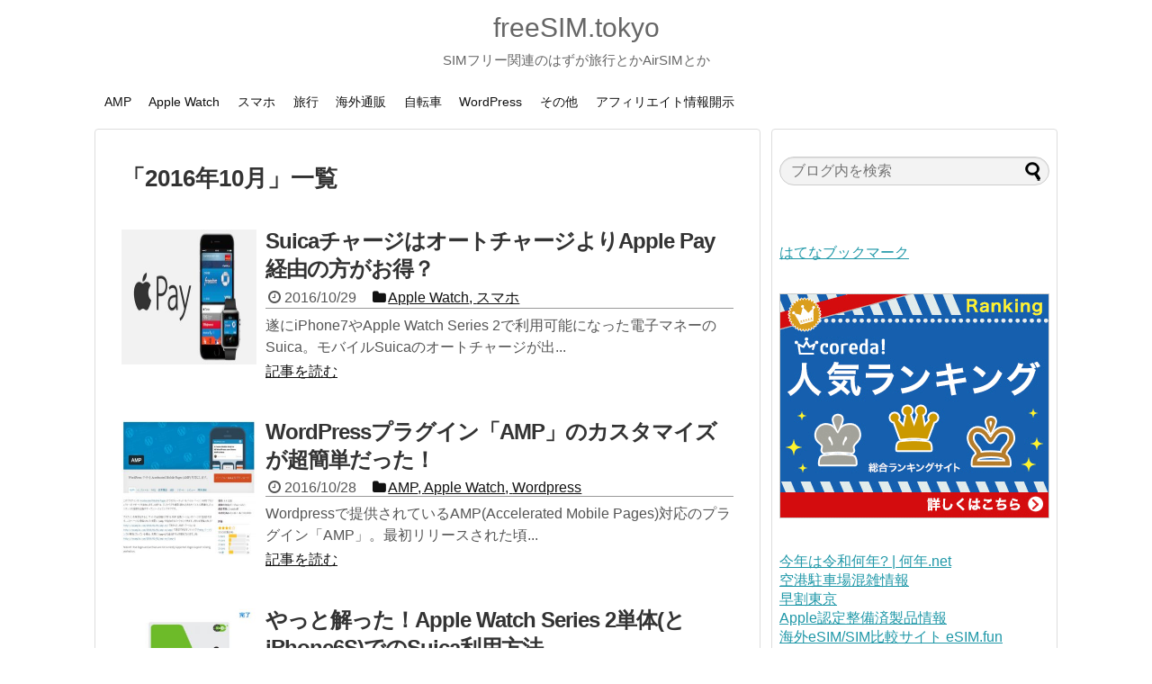

--- FILE ---
content_type: text/html; charset=UTF-8
request_url: https://freesim.tokyo/date/2016/10/
body_size: 18862
content:
<!DOCTYPE html>
<html dir="ltr" lang="ja">
<head>
<meta charset="UTF-8">
  <meta name="viewport" content="width=device-width,initial-scale=1.0">
<link rel="alternate" type="application/rss+xml" title="freeSIM.tokyo RSS Feed" href="https://freesim.tokyo/feed/" />
<link rel="pingback" href="https://freesim.tokyo/xmlrpc.php" />
<meta name="robots" content="noindex,follow">
<!-- OGP -->
<meta property="og:type" content="website">
<meta property="og:description" content="SIMフリー関連のはずが旅行とかAirSIMとか">
<meta property="og:title" content="freeSIM.tokyo">
<meta property="og:url" content="https://freesim.tokyo">
<meta property="og:site_name" content="freeSIM.tokyo">
<meta property="og:locale" content="ja_JP">
<!-- /OGP -->
<!-- Twitter Card -->
<meta name="twitter:card" content="summary_large_image">
<meta name="twitter:description" content="SIMフリー関連のはずが旅行とかAirSIMとか">
<meta name="twitter:title" content="freeSIM.tokyo">
<meta name="twitter:url" content="https://freesim.tokyo">
<meta name="twitter:domain" content="freesim.tokyo">
<meta name="twitter:creator" content="@freesimtokyo">
<meta name="twitter:site" content="@freesimtokyo">
<!-- /Twitter Card -->

<meta name="thumbnail" content="https://freesim.tokyo/wp-content/uploads/2016/10/applepay-300x169.jpg" />
<meta name="B-verify" content="1d8d45cfde80dbba5cb37bc5f86ed4bddc20451e" />
<script async src="//pagead2.googlesyndication.com/pagead/js/adsbygoogle.js"></script>
<script async>(adsbygoogle = window.adsbygoogle || []).push({ google_ad_client: "ca-pub-0477795926428585", enable_page_level_ads: true });</script>
<script async type='text/javascript'>var _merchantSettings=_merchantSettings || [];_merchantSettings.push(['AT', '11l8FA']);(function(){var autolink=document.createElement('script');autolink.type='text/javascript';autolink.async=true; autolink.src= ('https:' == document.location.protocol) ? 'https://autolinkmaker.itunes.apple.com/js/itunes_autolinkmaker.js' : 'http://autolinkmaker.itunes.apple.com/js/itunes_autolinkmaker.js';var s=document.getElementsByTagName('script')[0];s.parentNode.insertBefore(autolink, s);})();</script>
<title>10月, 2016 | freeSIM.tokyo</title>
	<style>img:is([sizes="auto" i], [sizes^="auto," i]) { contain-intrinsic-size: 3000px 1500px }</style>
	
		<!-- All in One SEO 4.8.5 - aioseo.com -->
	<meta name="robots" content="noindex, max-image-preview:large" />
	<link rel="canonical" href="https://freesim.tokyo/date/2016/10/" />
	<link rel="next" href="https://freesim.tokyo/date/2016/10/page/2/" />
	<meta name="generator" content="All in One SEO (AIOSEO) 4.8.5" />

		<!-- Google Tag Manager -->
<script>(function(w,d,s,l,i){w[l]=w[l]||[];w[l].push({'gtm.start':
new Date().getTime(),event:'gtm.js'});var f=d.getElementsByTagName(s)[0],
j=d.createElement(s),dl=l!='dataLayer'?'&l='+l:'';j.async=true;j.src=
'https://www.googletagmanager.com/gtm.js?id='+i+dl;f.parentNode.insertBefore(j,f);
})(window,document,'script','dataLayer','GTM-WWP8Q36');</script>
<!-- End Google Tag Manager -->
		<script type="application/ld+json" class="aioseo-schema">
			{"@context":"https:\/\/schema.org","@graph":[{"@type":"BreadcrumbList","@id":"https:\/\/freesim.tokyo\/date\/2016\/10\/#breadcrumblist","itemListElement":[{"@type":"ListItem","@id":"https:\/\/freesim.tokyo#listItem","position":1,"name":"Home","item":"https:\/\/freesim.tokyo","nextItem":{"@type":"ListItem","@id":"https:\/\/freesim.tokyo\/date\/2016\/#listItem","name":2016}},{"@type":"ListItem","@id":"https:\/\/freesim.tokyo\/date\/2016\/#listItem","position":2,"name":2016,"item":"https:\/\/freesim.tokyo\/date\/2016\/","nextItem":{"@type":"ListItem","@id":"https:\/\/freesim.tokyo\/date\/2016\/10\/#listItem","name":"10"},"previousItem":{"@type":"ListItem","@id":"https:\/\/freesim.tokyo#listItem","name":"Home"}},{"@type":"ListItem","@id":"https:\/\/freesim.tokyo\/date\/2016\/10\/#listItem","position":3,"name":"10","previousItem":{"@type":"ListItem","@id":"https:\/\/freesim.tokyo\/date\/2016\/#listItem","name":2016}}]},{"@type":"CollectionPage","@id":"https:\/\/freesim.tokyo\/date\/2016\/10\/#collectionpage","url":"https:\/\/freesim.tokyo\/date\/2016\/10\/","name":"10\u6708, 2016 | freeSIM.tokyo","inLanguage":"ja","isPartOf":{"@id":"https:\/\/freesim.tokyo\/#website"},"breadcrumb":{"@id":"https:\/\/freesim.tokyo\/date\/2016\/10\/#breadcrumblist"}},{"@type":"Person","@id":"https:\/\/freesim.tokyo\/#person","name":"freesim","image":{"@type":"ImageObject","@id":"https:\/\/freesim.tokyo\/date\/2016\/10\/#personImage","url":"https:\/\/secure.gravatar.com\/avatar\/a51c082008787735a274b5867035584fae7f13ab131905b5f93502b82ac7a096?s=96&d=mm&r=g","width":96,"height":96,"caption":"freesim"}},{"@type":"WebSite","@id":"https:\/\/freesim.tokyo\/#website","url":"https:\/\/freesim.tokyo\/","name":"freeSIM.tokyo","description":"SIM\u30d5\u30ea\u30fc\u95a2\u9023\u306e\u306f\u305a\u304c\u65c5\u884c\u3068\u304bAirSIM\u3068\u304b","inLanguage":"ja","publisher":{"@id":"https:\/\/freesim.tokyo\/#person"}}]}
		</script>
		<!-- All in One SEO -->

<link rel='dns-prefetch' href='//www.googletagmanager.com' />
<link rel='dns-prefetch' href='//pagead2.googlesyndication.com' />
<link rel="alternate" type="application/rss+xml" title="freeSIM.tokyo &raquo; フィード" href="https://freesim.tokyo/feed/" />
<link rel="alternate" type="application/rss+xml" title="freeSIM.tokyo &raquo; コメントフィード" href="https://freesim.tokyo/comments/feed/" />
<script type="text/javascript" id="wpp-js" src="https://freesim.tokyo/wp-content/plugins/wordpress-popular-posts/assets/js/wpp.min.js?ver=7.3.3" data-sampling="0" data-sampling-rate="100" data-api-url="https://freesim.tokyo/wp-json/wordpress-popular-posts" data-post-id="0" data-token="f19e023669" data-lang="0" data-debug="0"></script>
<script type="text/javascript">
/* <![CDATA[ */
window._wpemojiSettings = {"baseUrl":"https:\/\/s.w.org\/images\/core\/emoji\/16.0.1\/72x72\/","ext":".png","svgUrl":"https:\/\/s.w.org\/images\/core\/emoji\/16.0.1\/svg\/","svgExt":".svg","source":{"concatemoji":"https:\/\/freesim.tokyo\/wp-includes\/js\/wp-emoji-release.min.js"}};
/*! This file is auto-generated */
!function(s,n){var o,i,e;function c(e){try{var t={supportTests:e,timestamp:(new Date).valueOf()};sessionStorage.setItem(o,JSON.stringify(t))}catch(e){}}function p(e,t,n){e.clearRect(0,0,e.canvas.width,e.canvas.height),e.fillText(t,0,0);var t=new Uint32Array(e.getImageData(0,0,e.canvas.width,e.canvas.height).data),a=(e.clearRect(0,0,e.canvas.width,e.canvas.height),e.fillText(n,0,0),new Uint32Array(e.getImageData(0,0,e.canvas.width,e.canvas.height).data));return t.every(function(e,t){return e===a[t]})}function u(e,t){e.clearRect(0,0,e.canvas.width,e.canvas.height),e.fillText(t,0,0);for(var n=e.getImageData(16,16,1,1),a=0;a<n.data.length;a++)if(0!==n.data[a])return!1;return!0}function f(e,t,n,a){switch(t){case"flag":return n(e,"\ud83c\udff3\ufe0f\u200d\u26a7\ufe0f","\ud83c\udff3\ufe0f\u200b\u26a7\ufe0f")?!1:!n(e,"\ud83c\udde8\ud83c\uddf6","\ud83c\udde8\u200b\ud83c\uddf6")&&!n(e,"\ud83c\udff4\udb40\udc67\udb40\udc62\udb40\udc65\udb40\udc6e\udb40\udc67\udb40\udc7f","\ud83c\udff4\u200b\udb40\udc67\u200b\udb40\udc62\u200b\udb40\udc65\u200b\udb40\udc6e\u200b\udb40\udc67\u200b\udb40\udc7f");case"emoji":return!a(e,"\ud83e\udedf")}return!1}function g(e,t,n,a){var r="undefined"!=typeof WorkerGlobalScope&&self instanceof WorkerGlobalScope?new OffscreenCanvas(300,150):s.createElement("canvas"),o=r.getContext("2d",{willReadFrequently:!0}),i=(o.textBaseline="top",o.font="600 32px Arial",{});return e.forEach(function(e){i[e]=t(o,e,n,a)}),i}function t(e){var t=s.createElement("script");t.src=e,t.defer=!0,s.head.appendChild(t)}"undefined"!=typeof Promise&&(o="wpEmojiSettingsSupports",i=["flag","emoji"],n.supports={everything:!0,everythingExceptFlag:!0},e=new Promise(function(e){s.addEventListener("DOMContentLoaded",e,{once:!0})}),new Promise(function(t){var n=function(){try{var e=JSON.parse(sessionStorage.getItem(o));if("object"==typeof e&&"number"==typeof e.timestamp&&(new Date).valueOf()<e.timestamp+604800&&"object"==typeof e.supportTests)return e.supportTests}catch(e){}return null}();if(!n){if("undefined"!=typeof Worker&&"undefined"!=typeof OffscreenCanvas&&"undefined"!=typeof URL&&URL.createObjectURL&&"undefined"!=typeof Blob)try{var e="postMessage("+g.toString()+"("+[JSON.stringify(i),f.toString(),p.toString(),u.toString()].join(",")+"));",a=new Blob([e],{type:"text/javascript"}),r=new Worker(URL.createObjectURL(a),{name:"wpTestEmojiSupports"});return void(r.onmessage=function(e){c(n=e.data),r.terminate(),t(n)})}catch(e){}c(n=g(i,f,p,u))}t(n)}).then(function(e){for(var t in e)n.supports[t]=e[t],n.supports.everything=n.supports.everything&&n.supports[t],"flag"!==t&&(n.supports.everythingExceptFlag=n.supports.everythingExceptFlag&&n.supports[t]);n.supports.everythingExceptFlag=n.supports.everythingExceptFlag&&!n.supports.flag,n.DOMReady=!1,n.readyCallback=function(){n.DOMReady=!0}}).then(function(){return e}).then(function(){var e;n.supports.everything||(n.readyCallback(),(e=n.source||{}).concatemoji?t(e.concatemoji):e.wpemoji&&e.twemoji&&(t(e.twemoji),t(e.wpemoji)))}))}((window,document),window._wpemojiSettings);
/* ]]> */
</script>
<link rel='stylesheet' id='simplicity-style-css' href='https://freesim.tokyo/wp-content/themes/simplicity2/style.css?fver=20230127072703' type='text/css' media='all' />
<link rel='stylesheet' id='responsive-style-css' href='https://freesim.tokyo/wp-content/themes/simplicity2/css/responsive-pc.css?fver=20230127072703' type='text/css' media='all' />
<link rel='stylesheet' id='font-awesome-style-css' href='https://freesim.tokyo/wp-content/themes/simplicity2/webfonts/css/font-awesome.min.css?fver=20230127072703' type='text/css' media='all' />
<link rel='stylesheet' id='icomoon-style-css' href='https://freesim.tokyo/wp-content/themes/simplicity2/webfonts/icomoon/style.css?fver=20230127072703' type='text/css' media='all' />
<link rel='stylesheet' id='responsive-mode-style-css' href='https://freesim.tokyo/wp-content/themes/simplicity2/responsive.css?fver=20230127072703' type='text/css' media='all' />
<link rel='stylesheet' id='code-highlight-style-css' href='https://freesim.tokyo/wp-content/themes/simplicity2/highlight-js/styles/default.css?fver=20230127072703' type='text/css' media='all' />
<link rel='stylesheet' id='narrow-style-css' href='https://freesim.tokyo/wp-content/themes/simplicity2/css/narrow.css?fver=20230127072703' type='text/css' media='all' />
<link rel='stylesheet' id='media-style-css' href='https://freesim.tokyo/wp-content/themes/simplicity2/css/media.css?fver=20230127072703' type='text/css' media='all' />
<link rel='stylesheet' id='extension-style-css' href='https://freesim.tokyo/wp-content/themes/simplicity2/css/extension.css?fver=20230127072703' type='text/css' media='all' />
<style id='extension-style-inline-css' type='text/css'>
a{color:#2098a8}#header{background-color:#fff}#header-in{background-color:#fff}#site-title a{color:#666}#site-description{color:#666}#navi ul,#navi ul.sub-menu,#navi ul.children{background-color:#fff;border-color:#fff}#navi{background-color:#fff}@media screen and (max-width:1110px){#navi{background-color:transparent}}#navi ul li a{color:#111}#s{border-radius:25px;background-color:#f3f3f3}#s:focus{outline:0} .blog-card-wide{width:calc(100% - 40px);margin:20px}  .external-blog-card-hatena.blog-card-wide{width:calc(100% - 40px);margin:10px 20px}  .blog-card-thumbnail-right .blog-card-thumbnail{float:right}.blog-card-thumbnail-right .blog-card-content{margin-left:0;margin-right:110px}.blog-card-thumbnail-right img.blog-card-thumb-image{margin-left:10px;margin-right:0}#sidebar .blog-card-thumbnail-right .blog-card-content{margin-left:0;margin-right:90px}@media screen and (max-width:560px){.blog-card-thumbnail-right .blog-card-content{margin-right:90px}.blog-card-thumbnail-right .blog-card-title{margin-left:0}.blog-card-thumbnail-right img.blog-card-thumb-image{margin-left:5px;margin-right:0}}  #header .alignleft{text-align:center;max-width:none}#h-top #site-title a{margin-right:0}#site-description{margin-right:0}#header .alignright{display:none} #sidebar{background-color:#fff;padding:5px 8px;border-radius:4px;border:1px solid #ddd}@media screen and (max-width:639px){.article br{display:block}}
</style>
<link rel='stylesheet' id='child-style-css' href='https://freesim.tokyo/wp-content/themes/default/style.css?fver=20230127072702' type='text/css' media='all' />
<link rel='stylesheet' id='child-responsive-mode-style-css' href='https://freesim.tokyo/wp-content/themes/default/responsive.css?fver=20230127072702' type='text/css' media='all' />
<link rel='stylesheet' id='print-style-css' href='https://freesim.tokyo/wp-content/themes/simplicity2/css/print.css?fver=20230127072703' type='text/css' media='print' />
<style id='wp-emoji-styles-inline-css' type='text/css'>

	img.wp-smiley, img.emoji {
		display: inline !important;
		border: none !important;
		box-shadow: none !important;
		height: 1em !important;
		width: 1em !important;
		margin: 0 0.07em !important;
		vertical-align: -0.1em !important;
		background: none !important;
		padding: 0 !important;
	}
</style>
<link rel='stylesheet' id='wp-block-library-css' href='https://freesim.tokyo/wp-includes/css/dist/block-library/style.min.css' type='text/css' media='all' />
<style id='classic-theme-styles-inline-css' type='text/css'>
/*! This file is auto-generated */
.wp-block-button__link{color:#fff;background-color:#32373c;border-radius:9999px;box-shadow:none;text-decoration:none;padding:calc(.667em + 2px) calc(1.333em + 2px);font-size:1.125em}.wp-block-file__button{background:#32373c;color:#fff;text-decoration:none}
</style>
<style id='auto-amazon-links-unit-style-inline-css' type='text/css'>
.aal-gutenberg-preview{max-height:400px;overflow:auto}

</style>
<style id='global-styles-inline-css' type='text/css'>
:root{--wp--preset--aspect-ratio--square: 1;--wp--preset--aspect-ratio--4-3: 4/3;--wp--preset--aspect-ratio--3-4: 3/4;--wp--preset--aspect-ratio--3-2: 3/2;--wp--preset--aspect-ratio--2-3: 2/3;--wp--preset--aspect-ratio--16-9: 16/9;--wp--preset--aspect-ratio--9-16: 9/16;--wp--preset--color--black: #000000;--wp--preset--color--cyan-bluish-gray: #abb8c3;--wp--preset--color--white: #ffffff;--wp--preset--color--pale-pink: #f78da7;--wp--preset--color--vivid-red: #cf2e2e;--wp--preset--color--luminous-vivid-orange: #ff6900;--wp--preset--color--luminous-vivid-amber: #fcb900;--wp--preset--color--light-green-cyan: #7bdcb5;--wp--preset--color--vivid-green-cyan: #00d084;--wp--preset--color--pale-cyan-blue: #8ed1fc;--wp--preset--color--vivid-cyan-blue: #0693e3;--wp--preset--color--vivid-purple: #9b51e0;--wp--preset--gradient--vivid-cyan-blue-to-vivid-purple: linear-gradient(135deg,rgba(6,147,227,1) 0%,rgb(155,81,224) 100%);--wp--preset--gradient--light-green-cyan-to-vivid-green-cyan: linear-gradient(135deg,rgb(122,220,180) 0%,rgb(0,208,130) 100%);--wp--preset--gradient--luminous-vivid-amber-to-luminous-vivid-orange: linear-gradient(135deg,rgba(252,185,0,1) 0%,rgba(255,105,0,1) 100%);--wp--preset--gradient--luminous-vivid-orange-to-vivid-red: linear-gradient(135deg,rgba(255,105,0,1) 0%,rgb(207,46,46) 100%);--wp--preset--gradient--very-light-gray-to-cyan-bluish-gray: linear-gradient(135deg,rgb(238,238,238) 0%,rgb(169,184,195) 100%);--wp--preset--gradient--cool-to-warm-spectrum: linear-gradient(135deg,rgb(74,234,220) 0%,rgb(151,120,209) 20%,rgb(207,42,186) 40%,rgb(238,44,130) 60%,rgb(251,105,98) 80%,rgb(254,248,76) 100%);--wp--preset--gradient--blush-light-purple: linear-gradient(135deg,rgb(255,206,236) 0%,rgb(152,150,240) 100%);--wp--preset--gradient--blush-bordeaux: linear-gradient(135deg,rgb(254,205,165) 0%,rgb(254,45,45) 50%,rgb(107,0,62) 100%);--wp--preset--gradient--luminous-dusk: linear-gradient(135deg,rgb(255,203,112) 0%,rgb(199,81,192) 50%,rgb(65,88,208) 100%);--wp--preset--gradient--pale-ocean: linear-gradient(135deg,rgb(255,245,203) 0%,rgb(182,227,212) 50%,rgb(51,167,181) 100%);--wp--preset--gradient--electric-grass: linear-gradient(135deg,rgb(202,248,128) 0%,rgb(113,206,126) 100%);--wp--preset--gradient--midnight: linear-gradient(135deg,rgb(2,3,129) 0%,rgb(40,116,252) 100%);--wp--preset--font-size--small: 13px;--wp--preset--font-size--medium: 20px;--wp--preset--font-size--large: 36px;--wp--preset--font-size--x-large: 42px;--wp--preset--spacing--20: 0.44rem;--wp--preset--spacing--30: 0.67rem;--wp--preset--spacing--40: 1rem;--wp--preset--spacing--50: 1.5rem;--wp--preset--spacing--60: 2.25rem;--wp--preset--spacing--70: 3.38rem;--wp--preset--spacing--80: 5.06rem;--wp--preset--shadow--natural: 6px 6px 9px rgba(0, 0, 0, 0.2);--wp--preset--shadow--deep: 12px 12px 50px rgba(0, 0, 0, 0.4);--wp--preset--shadow--sharp: 6px 6px 0px rgba(0, 0, 0, 0.2);--wp--preset--shadow--outlined: 6px 6px 0px -3px rgba(255, 255, 255, 1), 6px 6px rgba(0, 0, 0, 1);--wp--preset--shadow--crisp: 6px 6px 0px rgba(0, 0, 0, 1);}:where(.is-layout-flex){gap: 0.5em;}:where(.is-layout-grid){gap: 0.5em;}body .is-layout-flex{display: flex;}.is-layout-flex{flex-wrap: wrap;align-items: center;}.is-layout-flex > :is(*, div){margin: 0;}body .is-layout-grid{display: grid;}.is-layout-grid > :is(*, div){margin: 0;}:where(.wp-block-columns.is-layout-flex){gap: 2em;}:where(.wp-block-columns.is-layout-grid){gap: 2em;}:where(.wp-block-post-template.is-layout-flex){gap: 1.25em;}:where(.wp-block-post-template.is-layout-grid){gap: 1.25em;}.has-black-color{color: var(--wp--preset--color--black) !important;}.has-cyan-bluish-gray-color{color: var(--wp--preset--color--cyan-bluish-gray) !important;}.has-white-color{color: var(--wp--preset--color--white) !important;}.has-pale-pink-color{color: var(--wp--preset--color--pale-pink) !important;}.has-vivid-red-color{color: var(--wp--preset--color--vivid-red) !important;}.has-luminous-vivid-orange-color{color: var(--wp--preset--color--luminous-vivid-orange) !important;}.has-luminous-vivid-amber-color{color: var(--wp--preset--color--luminous-vivid-amber) !important;}.has-light-green-cyan-color{color: var(--wp--preset--color--light-green-cyan) !important;}.has-vivid-green-cyan-color{color: var(--wp--preset--color--vivid-green-cyan) !important;}.has-pale-cyan-blue-color{color: var(--wp--preset--color--pale-cyan-blue) !important;}.has-vivid-cyan-blue-color{color: var(--wp--preset--color--vivid-cyan-blue) !important;}.has-vivid-purple-color{color: var(--wp--preset--color--vivid-purple) !important;}.has-black-background-color{background-color: var(--wp--preset--color--black) !important;}.has-cyan-bluish-gray-background-color{background-color: var(--wp--preset--color--cyan-bluish-gray) !important;}.has-white-background-color{background-color: var(--wp--preset--color--white) !important;}.has-pale-pink-background-color{background-color: var(--wp--preset--color--pale-pink) !important;}.has-vivid-red-background-color{background-color: var(--wp--preset--color--vivid-red) !important;}.has-luminous-vivid-orange-background-color{background-color: var(--wp--preset--color--luminous-vivid-orange) !important;}.has-luminous-vivid-amber-background-color{background-color: var(--wp--preset--color--luminous-vivid-amber) !important;}.has-light-green-cyan-background-color{background-color: var(--wp--preset--color--light-green-cyan) !important;}.has-vivid-green-cyan-background-color{background-color: var(--wp--preset--color--vivid-green-cyan) !important;}.has-pale-cyan-blue-background-color{background-color: var(--wp--preset--color--pale-cyan-blue) !important;}.has-vivid-cyan-blue-background-color{background-color: var(--wp--preset--color--vivid-cyan-blue) !important;}.has-vivid-purple-background-color{background-color: var(--wp--preset--color--vivid-purple) !important;}.has-black-border-color{border-color: var(--wp--preset--color--black) !important;}.has-cyan-bluish-gray-border-color{border-color: var(--wp--preset--color--cyan-bluish-gray) !important;}.has-white-border-color{border-color: var(--wp--preset--color--white) !important;}.has-pale-pink-border-color{border-color: var(--wp--preset--color--pale-pink) !important;}.has-vivid-red-border-color{border-color: var(--wp--preset--color--vivid-red) !important;}.has-luminous-vivid-orange-border-color{border-color: var(--wp--preset--color--luminous-vivid-orange) !important;}.has-luminous-vivid-amber-border-color{border-color: var(--wp--preset--color--luminous-vivid-amber) !important;}.has-light-green-cyan-border-color{border-color: var(--wp--preset--color--light-green-cyan) !important;}.has-vivid-green-cyan-border-color{border-color: var(--wp--preset--color--vivid-green-cyan) !important;}.has-pale-cyan-blue-border-color{border-color: var(--wp--preset--color--pale-cyan-blue) !important;}.has-vivid-cyan-blue-border-color{border-color: var(--wp--preset--color--vivid-cyan-blue) !important;}.has-vivid-purple-border-color{border-color: var(--wp--preset--color--vivid-purple) !important;}.has-vivid-cyan-blue-to-vivid-purple-gradient-background{background: var(--wp--preset--gradient--vivid-cyan-blue-to-vivid-purple) !important;}.has-light-green-cyan-to-vivid-green-cyan-gradient-background{background: var(--wp--preset--gradient--light-green-cyan-to-vivid-green-cyan) !important;}.has-luminous-vivid-amber-to-luminous-vivid-orange-gradient-background{background: var(--wp--preset--gradient--luminous-vivid-amber-to-luminous-vivid-orange) !important;}.has-luminous-vivid-orange-to-vivid-red-gradient-background{background: var(--wp--preset--gradient--luminous-vivid-orange-to-vivid-red) !important;}.has-very-light-gray-to-cyan-bluish-gray-gradient-background{background: var(--wp--preset--gradient--very-light-gray-to-cyan-bluish-gray) !important;}.has-cool-to-warm-spectrum-gradient-background{background: var(--wp--preset--gradient--cool-to-warm-spectrum) !important;}.has-blush-light-purple-gradient-background{background: var(--wp--preset--gradient--blush-light-purple) !important;}.has-blush-bordeaux-gradient-background{background: var(--wp--preset--gradient--blush-bordeaux) !important;}.has-luminous-dusk-gradient-background{background: var(--wp--preset--gradient--luminous-dusk) !important;}.has-pale-ocean-gradient-background{background: var(--wp--preset--gradient--pale-ocean) !important;}.has-electric-grass-gradient-background{background: var(--wp--preset--gradient--electric-grass) !important;}.has-midnight-gradient-background{background: var(--wp--preset--gradient--midnight) !important;}.has-small-font-size{font-size: var(--wp--preset--font-size--small) !important;}.has-medium-font-size{font-size: var(--wp--preset--font-size--medium) !important;}.has-large-font-size{font-size: var(--wp--preset--font-size--large) !important;}.has-x-large-font-size{font-size: var(--wp--preset--font-size--x-large) !important;}
:where(.wp-block-post-template.is-layout-flex){gap: 1.25em;}:where(.wp-block-post-template.is-layout-grid){gap: 1.25em;}
:where(.wp-block-columns.is-layout-flex){gap: 2em;}:where(.wp-block-columns.is-layout-grid){gap: 2em;}
:root :where(.wp-block-pullquote){font-size: 1.5em;line-height: 1.6;}
</style>
<link rel='stylesheet' id='toc-screen-css' href='https://freesim.tokyo/wp-content/plugins/table-of-contents-plus/screen.min.css?fver=20241213031354' type='text/css' media='all' />
<link rel='stylesheet' id='amazon-auto-links-_common-css' href='https://freesim.tokyo/wp-content/plugins/amazon-auto-links/template/_common/style.min.css?fver=20241213031350' type='text/css' media='all' />
<link rel='stylesheet' id='amazon-auto-links-list-css' href='https://freesim.tokyo/wp-content/plugins/amazon-auto-links/template/list/style.min.css?fver=20241213031350' type='text/css' media='all' />
<link rel='stylesheet' id='wordpress-popular-posts-css-css' href='https://freesim.tokyo/wp-content/plugins/wordpress-popular-posts/assets/css/wpp.css?fver=20250701053912' type='text/css' media='all' />
<link rel='stylesheet' id='dashicons-css' href='https://freesim.tokyo/wp-includes/css/dashicons.min.css' type='text/css' media='all' />
<link rel='stylesheet' id='wp-pointer-css' href='https://freesim.tokyo/wp-includes/css/wp-pointer.min.css' type='text/css' media='all' />
<link rel='stylesheet' id='va-social-buzz-css' href='https://freesim.tokyo/wp-content/plugins/va-social-buzz/assets/css/style.min.css?fver=20230127072701' type='text/css' media='all' />
<style id='va-social-buzz-inline-css' type='text/css'>
.va-social-buzz .vasb_fb .vasb_fb_thumbnail{background-image:url(https://freesim.tokyo/wp-content/uploads/2019/04/cropped-logo_freesim512.png);}#secondary #widget-area .va-social-buzz .vasb_fb .vasb_fb_like,#secondary .widget-area .va-social-buzz .vasb_fb .vasb_fb_like,#secondary.widget-area .va-social-buzz .vasb_fb .vasb_fb_like,.secondary .widget-area .va-social-buzz .vasb_fb .vasb_fb_like,.sidebar-container .va-social-buzz .vasb_fb .vasb_fb_like,.va-social-buzz .vasb_fb .vasb_fb_like{background-color:rgba(43,43,43,0.7);color:#ffffff;}@media only screen and (min-width:711px){.va-social-buzz .vasb_fb .vasb_fb_like{background-color:rgba(43,43,43,1);}}
</style>
<script type="text/javascript" src="https://freesim.tokyo/wp-includes/js/jquery/jquery.min.js" id="jquery-core-js"></script>
<script type="text/javascript" src="https://freesim.tokyo/wp-includes/js/jquery/jquery-migrate.min.js" id="jquery-migrate-js"></script>

<!-- Site Kit によって追加された Google タグ（gtag.js）スニペット -->
<!-- Google アナリティクス スニペット (Site Kit が追加) -->
<script type="text/javascript" src="https://www.googletagmanager.com/gtag/js?id=G-9CT4S2G95D" id="google_gtagjs-js" async></script>
<script type="text/javascript" id="google_gtagjs-js-after">
/* <![CDATA[ */
window.dataLayer = window.dataLayer || [];function gtag(){dataLayer.push(arguments);}
gtag("set","linker",{"domains":["freesim.tokyo"]});
gtag("js", new Date());
gtag("set", "developer_id.dZTNiMT", true);
gtag("config", "G-9CT4S2G95D");
/* ]]> */
</script>
<meta name="generator" content="Site Kit by Google 1.170.0" /><style type='text/css' id='amazon-auto-links-button-css' data-version='5.4.3'>.amazon-auto-links-button.amazon-auto-links-button-default { background-image: -webkit-linear-gradient(top, #4997e5, #3f89ba);background-image: -moz-linear-gradient(top, #4997e5, #3f89ba);background-image: -ms-linear-gradient(top, #4997e5, #3f89ba);background-image: -o-linear-gradient(top, #4997e5, #3f89ba);background-image: linear-gradient(to bottom, #4997e5, #3f89ba);-webkit-border-radius: 4px;-moz-border-radius: 4px;border-radius: 4px;margin-left: auto;margin-right: auto;text-align: center;white-space: nowrap;color: #ffffff;font-size: 13px;text-shadow: 0 0 transparent;width: 100px;padding: 7px 8px 8px 8px;background: #3498db;border: solid #6891a5 1px;text-decoration: none;}.amazon-auto-links-button.amazon-auto-links-button-default:hover {background: #3cb0fd;background-image: -webkit-linear-gradient(top, #3cb0fd, #3498db);background-image: -moz-linear-gradient(top, #3cb0fd, #3498db);background-image: -ms-linear-gradient(top, #3cb0fd, #3498db);background-image: -o-linear-gradient(top, #3cb0fd, #3498db);background-image: linear-gradient(to bottom, #3cb0fd, #3498db);text-decoration: none;}.amazon-auto-links-button.amazon-auto-links-button-default > a {color: inherit; border-bottom: none;text-decoration: none; }.amazon-auto-links-button.amazon-auto-links-button-default > a:hover {color: inherit;}.amazon-auto-links-button > a, .amazon-auto-links-button > a:hover {-webkit-box-shadow: none;box-shadow: none;color: inherit;}div.amazon-auto-links-button {line-height: 1.3; }button.amazon-auto-links-button {white-space: nowrap;}.amazon-auto-links-button-link {text-decoration: none;}.amazon-auto-links-button-5256 { display: block; margin-right: auto; margin-left: auto; position: relative; width: 148px; height: 79px; transform: scale(0.98); } .amazon-auto-links-button-5256:hover { transform: scale(1.0); } .amazon-auto-links-button-5256 > img { height: unset; max-width: 100%; max-height: 100%; margin-right: auto; margin-left: auto; display: block; position: absolute; top: 50%; left: 50%; -ms-transform: translate(-50%, -50%); transform: translate(-50%, -50%); } .amazon-auto-links-button-5256 > img:hover { filter: alpha(opacity=70); opacity: 0.7; }.amazon-auto-links-button-5255 { display: block; margin-right: auto; margin-left: auto; position: relative; width: 176px; height: 28px; } .amazon-auto-links-button-5255 > img { height: unset; max-width: 100%; max-height: 100%; margin-right: auto; margin-left: auto; display: block; position: absolute; top: 50%; left: 50%; -ms-transform: translate(-50%, -50%); transform: translate(-50%, -50%); }.amazon-auto-links-button-5254 { margin-right: auto; margin-left: auto; white-space: nowrap; text-align: center; display: inline-flex; justify-content: space-around; font-size: 13px; color: #000000; font-weight: 500; padding: 3px; border-radius: 4px; border-color: #c89411 #b0820f #99710d; border-width: 1px; background-color: #ecb21f; transform: scale(0.98); border-style: solid; background-image: linear-gradient(to bottom,#f8e3ad,#eeba37); } .amazon-auto-links-button-5254 * { box-sizing: border-box; } .amazon-auto-links-button-5254 .button-icon { margin-right: auto; margin-left: auto; display: none; height: auto; border: solid 0; } .amazon-auto-links-button-5254 .button-icon > i { display: inline-block; width: 100%; height: 100%; } .amazon-auto-links-button-5254 .button-icon-left { display: inline-flex; background-color: #2d2d2d; border-width: 1px; border-color: #0a0a0a; border-radius: 2px; margin: 0px; padding-top: 2px; padding-right: 2px; padding-bottom: 3px; padding-left: 2px; min-width: 25px; min-height: 25px; } .amazon-auto-links-button-5254 .button-icon-left > i { background-color: #ffffff; background-size: contain; background-position: center; background-repeat: no-repeat; -webkit-mask-image: url('https://freesim.tokyo/wp-content/plugins/amazon-auto-links/include/core/component/button/asset/image/icon/cart.svg'); mask-image: url('https://freesim.tokyo/wp-content/plugins/amazon-auto-links/include/core/component/button/asset/image/icon/cart.svg'); -webkit-mask-position: center center; mask-position: center center; -webkit-mask-repeat: no-repeat; mask-repeat: no-repeat; } .amazon-auto-links-button-5254 .button-label { margin-top: 0px; margin-right: 32px; margin-bottom: 0px; margin-left: 32px; } .amazon-auto-links-button-5254 > * { align-items: center; display: inline-flex; vertical-align: middle; } .amazon-auto-links-button-5254:hover { transform: scale(1.0); filter: alpha(opacity=70); opacity: 0.7; }.amazon-auto-links-button-5253 { margin-right: auto; margin-left: auto; white-space: nowrap; text-align: center; display: inline-flex; justify-content: space-around; font-size: 13px; color: #000000; font-weight: 500; padding-top: 8px; padding-right: 16px; padding-bottom: 8px; padding-left: 16px; border-radius: 19px; border-color: #e8b500; border-width: 1px; background-color: #ffd814; transform: scale(0.98); border-style: solid; background-solid: solid; } .amazon-auto-links-button-5253 * { box-sizing: border-box; } .amazon-auto-links-button-5253 .button-icon { margin-right: auto; margin-left: auto; display: none; height: auto; border: solid 0; } .amazon-auto-links-button-5253 .button-icon > i { display: inline-block; width: 100%; height: 100%; } .amazon-auto-links-button-5253 .button-label { margin-top: 0px; margin-right: 32px; margin-bottom: 0px; margin-left: 32px; } .amazon-auto-links-button-5253 > * { align-items: center; display: inline-flex; vertical-align: middle; } .amazon-auto-links-button-5253:hover { transform: scale(1.0); filter: alpha(opacity=70); opacity: 0.7; }.amazon-auto-links-button-5252 { margin-right: auto; margin-left: auto; white-space: nowrap; text-align: center; display: inline-flex; justify-content: space-around; font-size: 13px; color: #ffffff; font-weight: 400; padding-top: 8px; padding-right: 16px; padding-bottom: 8px; padding-left: 16px; border-radius: 0px; border-color: #1f628d; border-width: 1px; background-color: #0a0101; transform: scale(0.98); border-style: none; background-solid: solid; } .amazon-auto-links-button-5252 * { box-sizing: border-box; } .amazon-auto-links-button-5252 .button-icon { margin-right: auto; margin-left: auto; display: none; height: auto; border: solid 0; } .amazon-auto-links-button-5252 .button-icon > i { display: inline-block; width: 100%; height: 100%; } .amazon-auto-links-button-5252 .button-icon-left { display: inline-flex; background-color: transparent; border-color: transparent; padding: 0px; margin: 0px; min-height: 17px; min-width: 17px; padding-top: 0px; padding-right: 0px; padding-bottom: 0px; padding-left: 0px; } .amazon-auto-links-button-5252 .button-icon-left > i { background-color: #ffffff; background-size: contain; background-position: center; background-repeat: no-repeat; -webkit-mask-image: url('https://freesim.tokyo/wp-content/plugins/amazon-auto-links/include/core/component/button/asset/image/icon/cart.svg'); mask-image: url('https://freesim.tokyo/wp-content/plugins/amazon-auto-links/include/core/component/button/asset/image/icon/cart.svg'); -webkit-mask-position: center center; mask-position: center center; -webkit-mask-repeat: no-repeat; mask-repeat: no-repeat; } .amazon-auto-links-button-5252 .button-icon-right { display: inline-flex; background-color: #ffffff; border-color: transparent; margin: 0px; min-height: 17px; min-width: 17px; border-radius: 10px; padding-top: 0px; padding-right: 0px; padding-bottom: 0px; padding-left: 2px; } .amazon-auto-links-button-5252 .button-icon-right > i { background-color: #000000; background-size: contain; background-position: center; background-repeat: no-repeat; -webkit-mask-image: url('https://freesim.tokyo/wp-content/plugins/amazon-auto-links/include/core/component/button/asset/image/icon/controls-play.svg'); mask-image: url('https://freesim.tokyo/wp-content/plugins/amazon-auto-links/include/core/component/button/asset/image/icon/controls-play.svg'); -webkit-mask-position: center center; mask-position: center center; -webkit-mask-repeat: no-repeat; mask-repeat: no-repeat; } .amazon-auto-links-button-5252 .button-label { margin-top: 0px; margin-right: 16px; margin-bottom: 0px; margin-left: 16px; } .amazon-auto-links-button-5252 > * { align-items: center; display: inline-flex; vertical-align: middle; } .amazon-auto-links-button-5252:hover { transform: scale(1.0); filter: alpha(opacity=70); opacity: 0.7; }.amazon-auto-links-button-5251 { margin-right: auto; margin-left: auto; white-space: nowrap; text-align: center; display: inline-flex; justify-content: space-around; font-size: 13px; color: #ffffff; font-weight: 400; padding-top: 8px; padding-right: 16px; padding-bottom: 8px; padding-left: 16px; border-radius: 4px; border-color: #1f628d; border-width: 1px; background-color: #4997e5; transform: scale(0.98); border-style: none; background-solid: solid; } .amazon-auto-links-button-5251 * { box-sizing: border-box; } .amazon-auto-links-button-5251 .button-icon { margin-right: auto; margin-left: auto; display: none; height: auto; border: solid 0; } .amazon-auto-links-button-5251 .button-icon > i { display: inline-block; width: 100%; height: 100%; } .amazon-auto-links-button-5251 .button-icon-left { display: inline-flex; background-color: transparent; border-color: transparent; padding: 0px; margin: 0px; min-height: 17px; min-width: 17px; padding-top: 0px; padding-right: 0px; padding-bottom: 0px; padding-left: 0px; } .amazon-auto-links-button-5251 .button-icon-left > i { background-color: #ffffff; background-size: contain; background-position: center; background-repeat: no-repeat; -webkit-mask-image: url('https://freesim.tokyo/wp-content/plugins/amazon-auto-links/include/core/component/button/asset/image/icon/cart.svg'); mask-image: url('https://freesim.tokyo/wp-content/plugins/amazon-auto-links/include/core/component/button/asset/image/icon/cart.svg'); -webkit-mask-position: center center; mask-position: center center; -webkit-mask-repeat: no-repeat; mask-repeat: no-repeat; } .amazon-auto-links-button-5251 .button-label { margin-top: 0px; margin-right: 8px; margin-bottom: 0px; margin-left: 8px; } .amazon-auto-links-button-5251 > * { align-items: center; display: inline-flex; vertical-align: middle; } .amazon-auto-links-button-5251:hover { transform: scale(1.0); filter: alpha(opacity=70); opacity: 0.7; }</style>            <style id="wpp-loading-animation-styles">@-webkit-keyframes bgslide{from{background-position-x:0}to{background-position-x:-200%}}@keyframes bgslide{from{background-position-x:0}to{background-position-x:-200%}}.wpp-widget-block-placeholder,.wpp-shortcode-placeholder{margin:0 auto;width:60px;height:3px;background:#dd3737;background:linear-gradient(90deg,#dd3737 0%,#571313 10%,#dd3737 100%);background-size:200% auto;border-radius:3px;-webkit-animation:bgslide 1s infinite linear;animation:bgslide 1s infinite linear}</style>
            <link rel="next" href="https://freesim.tokyo/date/2016/10/page/2/" />

<!-- Site Kit が追加した Google AdSense メタタグ -->
<meta name="google-adsense-platform-account" content="ca-host-pub-2644536267352236">
<meta name="google-adsense-platform-domain" content="sitekit.withgoogle.com">
<!-- Site Kit が追加した End Google AdSense メタタグ -->
<style type="text/css" id="custom-background-css">
body.custom-background { background-color: #eeeeee; }
</style>
	
<!-- Google AdSense スニペット (Site Kit が追加) -->
<script type="text/javascript" async="async" src="https://pagead2.googlesyndication.com/pagead/js/adsbygoogle.js?client=ca-pub-0477795926428585&amp;host=ca-host-pub-2644536267352236" crossorigin="anonymous"></script>

<!-- (ここまで) Google AdSense スニペット (Site Kit が追加) -->
<link rel="icon" href="https://freesim.tokyo/wp-content/uploads/2019/04/cropped-logo_freesim512-32x32.png" sizes="32x32" />
<link rel="icon" href="https://freesim.tokyo/wp-content/uploads/2019/04/cropped-logo_freesim512-192x192.png" sizes="192x192" />
<link rel="apple-touch-icon" href="https://freesim.tokyo/wp-content/uploads/2019/04/cropped-logo_freesim512-180x180.png" />
<meta name="msapplication-TileImage" content="https://freesim.tokyo/wp-content/uploads/2019/04/cropped-logo_freesim512-270x270.png" />
</head>
  <body class="archive date custom-background wp-theme-simplicity2 wp-child-theme-default" itemscope itemtype="https://schema.org/WebPage">
    <div id="container">

      <!-- header -->
      <header itemscope itemtype="https://schema.org/WPHeader">
        <div id="header" class="clearfix">
          <div id="header-in">

                        <div id="h-top">
              <!-- モバイルメニュー表示用のボタン -->
<div id="mobile-menu">
  <a id="mobile-menu-toggle" href="#"><span class="fa fa-bars fa-2x"></span></a>
</div>

              <div class="alignleft top-title-catchphrase">
                <!-- サイトのタイトル -->
<p id="site-title" itemscope itemtype="https://schema.org/Organization">
  <a href="https://freesim.tokyo/">freeSIM.tokyo</a></p>
<!-- サイトの概要 -->
<p id="site-description">
  SIMフリー関連のはずが旅行とかAirSIMとか</p>
              </div>

              <div class="alignright top-sns-follows">
                                <!-- SNSページ -->
<div class="sns-pages">
<p class="sns-follow-msg">フォローする</p>
<ul class="snsp">
<li class="twitter-page"><a href="//twitter.com/freesimtokyo" target="_blank" title="Twitterをフォロー" rel="nofollow"><span class="icon-twitter-logo"></span></a></li><li class="instagram-page"><a href="//instagram.com/freesim.tokyo" target="_blank" title="Instagramをフォロー" rel="nofollow"><span class="icon-instagram-logo"></span></a></li><li class="feedly-page"><a href="//feedly.com/i/discover/sources/search/feed/https%3A%2F%2Ffreesim.tokyo" target="blank" title="feedlyで更新情報を購読" rel="nofollow"><span class="icon-feedly-logo"></span></a></li><li class="rss-page"><a href="https://freesim.tokyo/feed/" target="_blank" title="RSSで更新情報をフォロー" rel="nofollow"><span class="icon-rss-logo"></span></a></li>  </ul>
</div>
                              </div>

            </div><!-- /#h-top -->
          </div><!-- /#header-in -->
        </div><!-- /#header -->
      </header>

      <!-- Navigation -->
<nav itemscope itemtype="https://schema.org/SiteNavigationElement">
  <div id="navi">
      	<div id="navi-in">
      <div class="menu-main-container"><ul id="menu-main" class="menu"><li id="menu-item-2799" class="menu-item menu-item-type-taxonomy menu-item-object-category menu-item-2799"><a href="https://freesim.tokyo/genre/amp/">AMP</a></li>
<li id="menu-item-515" class="menu-item menu-item-type-taxonomy menu-item-object-category menu-item-515"><a href="https://freesim.tokyo/genre/apple-watch/">Apple Watch</a></li>
<li id="menu-item-13" class="menu-item menu-item-type-taxonomy menu-item-object-category menu-item-13"><a href="https://freesim.tokyo/genre/smartphone/">スマホ</a></li>
<li id="menu-item-2805" class="menu-item menu-item-type-taxonomy menu-item-object-category menu-item-2805"><a href="https://freesim.tokyo/genre/travel/">旅行</a></li>
<li id="menu-item-363" class="menu-item menu-item-type-taxonomy menu-item-object-category menu-item-363"><a href="https://freesim.tokyo/genre/import/">海外通販</a></li>
<li id="menu-item-4795" class="menu-item menu-item-type-taxonomy menu-item-object-category menu-item-4795"><a href="https://freesim.tokyo/genre/%e8%87%aa%e8%bb%a2%e8%bb%8a/">自転車</a></li>
<li id="menu-item-12" class="menu-item menu-item-type-taxonomy menu-item-object-category menu-item-12"><a href="https://freesim.tokyo/genre/wordpress/">WordPress</a></li>
<li id="menu-item-361" class="menu-item menu-item-type-taxonomy menu-item-object-category menu-item-361"><a href="https://freesim.tokyo/genre/etc/">その他</a></li>
<li id="menu-item-5258" class="menu-item menu-item-type-post_type menu-item-object-page menu-item-5258"><a href="https://freesim.tokyo/page-0/">アフィリエイト情報開示</a></li>
</ul></div>    </div><!-- /#navi-in -->
  </div><!-- /#navi -->
</nav>
<!-- /Navigation -->
      <!-- 本体部分 -->
      <div id="body">
        <div id="body-in" class="cf">

          
          <!-- main -->
          <main itemscope itemprop="mainContentOfPage">
            <div id="main" itemscope itemtype="https://schema.org/Blog">

  <h1 id="archive-title"><span class="archive-title-pb">「</span><span class="archive-title-text">2016年10月</span><span class="archive-title-pa">」</span><span class="archive-title-list-text">一覧</span></h1>






<div id="list">
<!-- 記事一覧 -->
<a class="hover-card" href="https://freesim.tokyo/221/"><article id="post-221" class="entry cf entry-card post-221 post type-post status-publish format-standard has-post-thumbnail category-apple-watch category-smartphone tag-apple-pay tag-apple-watch tag-apple-watch-series-2 tag-iphone-7 tag-suica tag-150 tag-151">
  <figure class="entry-thumb">
                  <img width="150" height="85" src="https://freesim.tokyo/wp-content/uploads/2016/10/applepay.jpg" class="entry-thumnail wp-post-image" alt="" decoding="async" srcset="https://freesim.tokyo/wp-content/uploads/2016/10/applepay.jpg 600w, https://freesim.tokyo/wp-content/uploads/2016/10/applepay-300x169.jpg 300w" sizes="(max-width: 150px) 100vw, 150px" />
            </figure><!-- /.entry-thumb -->

  <div class="entry-card-content">
  <header>
    <h2>SuicaチャージはオートチャージよりApple Pay経由の方がお得？</h2>
    <p class="post-meta">
            <span class="post-date"><span class="fa fa-clock-o fa-fw"></span><span class="published">2016/10/29</span></span>
      
      <span class="category"><span class="fa fa-folder fa-fw"></span>Apple Watch<span class="category-separator">, </span>スマホ</span>

      
      
    </p><!-- /.post-meta -->
      </header>
  <p class="entry-snippet">遂にiPhone7やApple Watch Series 2で利用可能になった電子マネーのSuica。モバイルSuicaのオートチャージが出...</p>

    <footer>
    <p class="entry-read">記事を読む</p>
  </footer>
  
</div><!-- /.entry-card-content -->
</article></a><a class="hover-card" href="https://freesim.tokyo/208/"><article id="post-208" class="entry cf entry-card post-208 post type-post status-publish format-standard has-post-thumbnail category-amp category-apple-watch category-wordpress tag-amp tag-apple-watch tag-wordpress-popular-posts tag-19 tag-22 tag-148">
  <figure class="entry-thumb">
                  <img width="150" height="134" src="https://freesim.tokyo/wp-content/uploads/2016/10/amp.jpg" class="entry-thumnail wp-post-image" alt="" decoding="async" srcset="https://freesim.tokyo/wp-content/uploads/2016/10/amp.jpg 600w, https://freesim.tokyo/wp-content/uploads/2016/10/amp-300x268.jpg 300w" sizes="(max-width: 150px) 100vw, 150px" />
            </figure><!-- /.entry-thumb -->

  <div class="entry-card-content">
  <header>
    <h2>WordPressプラグイン「AMP」のカスタマイズが超簡単だった！</h2>
    <p class="post-meta">
            <span class="post-date"><span class="fa fa-clock-o fa-fw"></span><span class="published">2016/10/28</span></span>
      
      <span class="category"><span class="fa fa-folder fa-fw"></span>AMP<span class="category-separator">, </span>Apple Watch<span class="category-separator">, </span>Wordpress</span>

      
      
    </p><!-- /.post-meta -->
      </header>
  <p class="entry-snippet">Wordpressで提供されているAMP(Accelerated Mobile Pages)対応のプラグイン「AMP」。最初リリースされた頃...</p>

    <footer>
    <p class="entry-read">記事を読む</p>
  </footer>
  
</div><!-- /.entry-card-content -->
</article></a><a class="hover-card" href="https://freesim.tokyo/201/"><article id="post-201" class="entry cf entry-card post-201 post type-post status-publish format-standard has-post-thumbnail category-apple-watch category-etc tag-apple-pay tag-apple-watch tag-apple-watch-series-2 tag-biccamera-suica tag-iphone-6s tag-iphone-7 tag-suica tag-view tag-43 tag-147">
  <figure class="entry-thumb">
                  <img width="138" height="150" src="https://freesim.tokyo/wp-content/uploads/2016/10/suica01.jpg" class="entry-thumnail wp-post-image" alt="" decoding="async" srcset="https://freesim.tokyo/wp-content/uploads/2016/10/suica01.jpg 600w, https://freesim.tokyo/wp-content/uploads/2016/10/suica01-276x300.jpg 276w" sizes="(max-width: 138px) 100vw, 138px" />
            </figure><!-- /.entry-thumb -->

  <div class="entry-card-content">
  <header>
    <h2>やっと解った！Apple Watch Series 2単体(とiPhone6S)でのSuica利用方法。</h2>
    <p class="post-meta">
            <span class="post-date"><span class="fa fa-clock-o fa-fw"></span><span class="published">2016/10/25</span></span>
      
      <span class="category"><span class="fa fa-folder fa-fw"></span>Apple Watch<span class="category-separator">, </span>その他</span>

      
      
    </p><!-- /.post-meta -->
      </header>
  <p class="entry-snippet">Apple Watch Series 2をSuica利用目的で買いました。iPhoneの方はiPhone 6Sのままです。分割残ってますし・...</p>

    <footer>
    <p class="entry-read">記事を読む</p>
  </footer>
  
</div><!-- /.entry-card-content -->
</article></a><a class="hover-card" href="https://freesim.tokyo/206/"><article id="post-206" class="entry cf entry-card post-206 post type-post status-publish format-standard has-post-thumbnail category-apple-watch category-smartphone tag-apple-watch tag-iphone tag-made-for-iphone tag-mfi tag-suica tag-141">
  <figure class="entry-thumb">
                  <img width="150" height="150" src="https://freesim.tokyo/wp-content/uploads/2016/10/runout1200-150x150.jpg" class="entry-thumnail wp-post-image" alt="" decoding="async" loading="lazy" srcset="https://freesim.tokyo/wp-content/uploads/2016/10/runout1200-150x150.jpg 150w, https://freesim.tokyo/wp-content/uploads/2016/10/runout1200-100x100.jpg 100w" sizes="auto, (max-width: 150px) 100vw, 150px" />
            </figure><!-- /.entry-thumb -->

  <div class="entry-card-content">
  <header>
    <h2>Suica対応のiOS10.1でiPhoneの充電ができなくなった件。</h2>
    <p class="post-meta">
            <span class="post-date"><span class="fa fa-clock-o fa-fw"></span><span class="published">2016/10/25</span></span>
      
      <span class="category"><span class="fa fa-folder fa-fw"></span>Apple Watch<span class="category-separator">, </span>スマホ</span>

      
      
    </p><!-- /.post-meta -->
      </header>
  <p class="entry-snippet">心待ちにしていたiOSのSuica対応。Apple Watch Series 2もこのために買ったようなもの・・・と思って早速アップデートし...</p>

    <footer>
    <p class="entry-read">記事を読む</p>
  </footer>
  
</div><!-- /.entry-card-content -->
</article></a><a class="hover-card" href="https://freesim.tokyo/204/"><article id="post-204" class="entry cf entry-card post-204 post type-post status-publish format-standard has-post-thumbnail category-amp category-etc tag-amp tag-analytics tag-google tag-pagefrog tag-seo tag-137">
  <figure class="entry-thumb">
                  <img width="150" height="97" src="https://freesim.tokyo/wp-content/uploads/2016/10/ampcompare.jpg" class="entry-thumnail wp-post-image" alt="" decoding="async" loading="lazy" srcset="https://freesim.tokyo/wp-content/uploads/2016/10/ampcompare.jpg 634w, https://freesim.tokyo/wp-content/uploads/2016/10/ampcompare-300x193.jpg 300w" sizes="auto, (max-width: 150px) 100vw, 150px" />
            </figure><!-- /.entry-thumb -->

  <div class="entry-card-content">
  <header>
    <h2>ページのAMP対応は一番手っ取り早い検索1位へのSEOかも知れない。</h2>
    <p class="post-meta">
            <span class="post-date"><span class="fa fa-clock-o fa-fw"></span><span class="published">2016/10/21</span></span>
      
      <span class="category"><span class="fa fa-folder fa-fw"></span>AMP<span class="category-separator">, </span>その他</span>

      
      
    </p><!-- /.post-meta -->
      </header>
  <p class="entry-snippet">AMP(Accelerated Mobile Pages)ってご存知ですか？Googleが提唱しているモバイルでのページの高速表示を可能にす...</p>

    <footer>
    <p class="entry-read">記事を読む</p>
  </footer>
  
</div><!-- /.entry-card-content -->
</article></a><a class="hover-card" href="https://freesim.tokyo/198/"><article id="post-198" class="entry cf entry-card post-198 post type-post status-publish format-standard has-post-thumbnail category-smartphone tag-android tag-halo tag-lenovo tag-wifi tag-yoga-book tag-133">
  <figure class="entry-thumb">
                  <img width="150" height="113" src="https://freesim.tokyo/wp-content/uploads/2016/10/yogabook02.jpg" class="entry-thumnail wp-post-image" alt="" decoding="async" loading="lazy" srcset="https://freesim.tokyo/wp-content/uploads/2016/10/yogabook02.jpg 600w, https://freesim.tokyo/wp-content/uploads/2016/10/yogabook02-300x225.jpg 300w" sizes="auto, (max-width: 150px) 100vw, 150px" />
            </figure><!-- /.entry-thumb -->

  <div class="entry-card-content">
  <header>
    <h2>Lenovo YOGA Bookをちょっと使ってみて気づいた「いいところ」「悪いところ」。</h2>
    <p class="post-meta">
            <span class="post-date"><span class="fa fa-clock-o fa-fw"></span><span class="published">2016/10/19</span></span>
      
      <span class="category"><span class="fa fa-folder fa-fw"></span>スマホ</span>

      
      
    </p><!-- /.post-meta -->
      </header>
  <p class="entry-snippet">物理キーボードが無くて超薄の2in1タブレット、レノボのYOGA BookのAndroid版をゲットしました。そんなにヘビーに使ってないです...</p>

    <footer>
    <p class="entry-read">記事を読む</p>
  </footer>
  
</div><!-- /.entry-card-content -->
</article></a><a class="hover-card" href="https://freesim.tokyo/197/"><article id="post-197" class="entry cf entry-card post-197 post type-post status-publish format-standard has-post-thumbnail category-etc tag-appstore tag-itunes tag-performance-horizen-group tag-phg tag-125 tag-127 tag-128">
  <figure class="entry-thumb">
                  <img width="150" height="142" src="https://freesim.tokyo/wp-content/uploads/2016/10/itunesphg.jpg" class="entry-thumnail wp-post-image" alt="" decoding="async" loading="lazy" srcset="https://freesim.tokyo/wp-content/uploads/2016/10/itunesphg.jpg 600w, https://freesim.tokyo/wp-content/uploads/2016/10/itunesphg-300x284.jpg 300w" sizes="auto, (max-width: 150px) 100vw, 150px" />
            </figure><!-- /.entry-thumb -->

  <div class="entry-card-content">
  <header>
    <h2>iTunesアフィリエイト(PHG)の料率が変更に。アプリ内課金が日本だけ減額。</h2>
    <p class="post-meta">
            <span class="post-date"><span class="fa fa-clock-o fa-fw"></span><span class="published">2016/10/18</span></span>
      
      <span class="category"><span class="fa fa-folder fa-fw"></span>その他</span>

      
      
    </p><!-- /.post-meta -->
      </header>
  <p class="entry-snippet">AppleのAppStoreのアフィリエイトをやっているiTunesアフィリエイト、PHG、Performance Horizen Grou...</p>

    <footer>
    <p class="entry-read">記事を読む</p>
  </footer>
  
</div><!-- /.entry-card-content -->
</article></a><a class="hover-card" href="https://freesim.tokyo/196/"><article id="post-196" class="entry cf entry-card post-196 post type-post status-publish format-standard has-post-thumbnail category-wordpress tag-nginx tag-w3-total-cache tag-wordpress tag-wp-super-cache tag-121 tag-22">
  <figure class="entry-thumb">
                  <img width="150" height="69" src="https://freesim.tokyo/wp-content/uploads/2016/07/WordPress-Plugins.png" class="entry-thumnail wp-post-image" alt="" decoding="async" loading="lazy" srcset="https://freesim.tokyo/wp-content/uploads/2016/07/WordPress-Plugins.png 650w, https://freesim.tokyo/wp-content/uploads/2016/07/WordPress-Plugins-300x138.png 300w" sizes="auto, (max-width: 150px) 100vw, 150px" />
            </figure><!-- /.entry-thumb -->

  <div class="entry-card-content">
  <header>
    <h2>WordPressを使ってもキャッシュをしなければ意味なし。</h2>
    <p class="post-meta">
            <span class="post-date"><span class="fa fa-clock-o fa-fw"></span><span class="published">2016/10/7</span></span>
      
      <span class="category"><span class="fa fa-folder fa-fw"></span>Wordpress</span>

      
      
    </p><!-- /.post-meta -->
      </header>
  <p class="entry-snippet">最近Webをスマホで見るときは大抵起点がAndroidアプリのGoogleになっています。このアプリだと検索して見たい結果がアプリ内ブラウザ...</p>

    <footer>
    <p class="entry-read">記事を読む</p>
  </footer>
  
</div><!-- /.entry-card-content -->
</article></a><a class="hover-card" href="https://freesim.tokyo/187/"><article id="post-187" class="entry cf entry-card post-187 post type-post status-publish format-standard has-post-thumbnail category-wordpress tag-116 tag-ewww-image-optimizer tag-syntax-error tag-wordpress tag-117 tag-22">
  <figure class="entry-thumb">
                  <img width="150" height="81" src="https://freesim.tokyo/wp-content/uploads/2016/10/ewwwimageoptimizer.jpg" class="entry-thumnail wp-post-image" alt="" decoding="async" loading="lazy" srcset="https://freesim.tokyo/wp-content/uploads/2016/10/ewwwimageoptimizer.jpg 795w, https://freesim.tokyo/wp-content/uploads/2016/10/ewwwimageoptimizer-300x162.jpg 300w, https://freesim.tokyo/wp-content/uploads/2016/10/ewwwimageoptimizer-768x415.jpg 768w" sizes="auto, (max-width: 150px) 100vw, 150px" />
            </figure><!-- /.entry-thumb -->

  <div class="entry-card-content">
  <header>
    <h2>EWWW Image Optimizerのアップデートバグ。500エラーでWordPressサイトが全停止。</h2>
    <p class="post-meta">
            <span class="post-date"><span class="fa fa-clock-o fa-fw"></span><span class="published">2016/10/7</span></span>
      
      <span class="category"><span class="fa fa-folder fa-fw"></span>Wordpress</span>

      
      
    </p><!-- /.post-meta -->
      </header>
  <p class="entry-snippet">今日突然このサイト含めてWordpressで運用しているサイトが500エラーで表示されなくなりました。久々の大きなトラブルでサーバ再起動など...</p>

    <footer>
    <p class="entry-read">記事を読む</p>
  </footer>
  
</div><!-- /.entry-card-content -->
</article></a><a class="hover-card" href="https://freesim.tokyo/185/"><article id="post-185" class="entry cf entry-card post-185 post type-post status-publish format-standard has-post-thumbnail category-etc category-import tag-amazon tag-43 tag-111 tag-112 tag-110 tag-84">
  <figure class="entry-thumb">
                  <img width="150" height="150" src="https://freesim.tokyo/wp-content/uploads/2016/10/amazon01-150x150.png" class="entry-thumnail wp-post-image" alt="" decoding="async" loading="lazy" srcset="https://freesim.tokyo/wp-content/uploads/2016/10/amazon01-150x150.png 150w, https://freesim.tokyo/wp-content/uploads/2016/10/amazon01-100x100.png 100w" sizes="auto, (max-width: 150px) 100vw, 150px" />
            </figure><!-- /.entry-thumb -->

  <div class="entry-card-content">
  <header>
    <h2>AmazonのアプリでJPとCOMを切り替えて使う方法。実は多言語対応済み。</h2>
    <p class="post-meta">
            <span class="post-date"><span class="fa fa-clock-o fa-fw"></span><span class="published">2016/10/6</span></span>
      
      <span class="category"><span class="fa fa-folder fa-fw"></span>その他<span class="category-separator">, </span>海外通販</span>

      
      
    </p><!-- /.post-meta -->
      </header>
  <p class="entry-snippet">基本AmazonはAmazon.co.jp、日本のアマゾンで使っていますが、最近米国Amazon.comでも買い物をするようになってきたので...</p>

    <footer>
    <p class="entry-read">記事を読む</p>
  </footer>
  
</div><!-- /.entry-card-content -->
</article></a>  <div class="clear"></div>
</div><!-- /#list -->

  <!-- 文章下広告 -->
                  

<ul class="pagination" role="menubar" aria-label="Pagination"><li class="first"><a href="https://freesim.tokyo/date/2016/10/"><span>First</span></a></li><li class="previous"><a href="https://freesim.tokyo/date/2016/10/"><span>Previous</span></a></li><li class="current"><span>1</span></li><li><a href="https://freesim.tokyo/date/2016/10/page/2/" class="inactive" >2</a></li><li class="next"><a href="https://freesim.tokyo/date/2016/10/page/2/"><span>Next</span></a></li><li class="last"><a href="https://freesim.tokyo/date/2016/10/page/2/"><span>Last</span></a></li></ul>
            </div><!-- /#main -->
          </main>
        <!-- sidebar -->
<div id="sidebar" class="sidebar nwa" role="complementary">
    
  <div id="sidebar-widget">
  <!-- ウイジェット -->
  <aside id="search-2" class="widget widget_search"><form method="get" id="searchform" action="https://freesim.tokyo/">
	<input type="text" placeholder="ブログ内を検索" name="s" id="s">
	<input type="submit" id="searchsubmit" value="">
</form></aside><aside id="text-2" class="widget widget_text">			<div class="textwidget"><p><a href="http://b.hatena.ne.jp/search?safe=on&amp;q=freesim.tokyo&amp;users=1">はてなブックマーク</a></p>
<p><a href="https://px.a8.net/svt/ejp?a8mat=35FPED+AOM6YY+47PE+5ZMCH" target="_blank" rel="nofollow noopener"><br />
<img loading="lazy" decoding="async" src="https://www26.a8.net/svt/bgt?aid=190529365646&amp;wid=008&amp;eno=01&amp;mid=s00000019661001006000&amp;mc=1" alt="" width="300" height="250" border="0" /></a><br />
<img loading="lazy" decoding="async" src="https://www18.a8.net/0.gif?a8mat=35FPED+AOM6YY+47PE+5ZMCH" alt="" width="1" height="1" border="0" /></p>
<p><a href="https://xn--vqq918a.net/">今年は令和何年? | 何年.net</a><br />
<a href="https://tomereru.net/">空港駐車場混雑情報</a><br />
<a href="https://hayawari.tokyo/">早割東京</a><br />
<a href="https://appledeals.tokyo/">Apple認定整備済製品情報</a><br />
<a href="https://esim.fun/">海外eSIM/SIM比較サイト eSIM.fun</a><br />
<a href="https://tdls.tokyo/">東京ディズニーランド・シーのリアルタイム混雑情報</a></p>
</div>
		</aside><aside id="block-2" class="widget widget_block">
<figure class="wp-block-embed is-type-video is-provider-youtube wp-block-embed-youtube wp-embed-aspect-16-9 wp-has-aspect-ratio"><div class="wp-block-embed__wrapper">
<div class="video-container"><div class='video-click video' data-iframe='&lt;iframe title=&quot;Japanese Mastery 300 : Essential Phrases, Hiragana &amp;amp; IPA Guide (en anglais)&quot; width=&quot;680&quot; height=&quot;383&quot;   src=&quot;https://www.youtube.com/embed/yzvLrUTcisU?feature=oembed&amp;autoplay=1&amp;rel=0&quot; frameborder=&quot;0&quot; allow=&quot;accelerometer; autoplay; clipboard-write; encrypted-media; gyroscope; picture-in-picture; web-share&quot; referrerpolicy=&quot;strict-origin-when-cross-origin&quot; allowfullscreen&gt;&lt;/iframe&gt;' style='position:relative;background: url(https://i.ytimg.com/vi/yzvLrUTcisU/hqdefault.jpg) no-repeat scroll center center / cover' ><div class='video-title-grad'><div class='video-title-text'>Japanese Mastery 300 : Essential Phrases, Hiragana &amp; IPA Guide (en anglais)</div></div><div class='video-play'></div></div></div>
</div></figure>
</aside><aside id="block-3" class="widget widget_block widget_rss"><ul class="wp-block-rss"><li class='wp-block-rss__item'><div class='wp-block-rss__item-title'><a href='https://www.youtube.com/watch?v=WaO7cWpE604'>Learn Japanese through pictures at school C1 | Natural Listening | Must-Know</a></div></li><li class='wp-block-rss__item'><div class='wp-block-rss__item-title'><a href='https://www.youtube.com/watch?v=9jhr4BDyQQI'>Aprende japonés a través de imágenes en la escuela C1 | práctica auditiva | con Hiragana</a></div></li><li class='wp-block-rss__item'><div class='wp-block-rss__item-title'><a href='https://www.youtube.com/watch?v=O88rTd247Jg'>Impara il giapponese attraverso le immagini alla scuola C1 | ascolto naturale | con hiragana | impar</a></div></li><li class='wp-block-rss__item'><div class='wp-block-rss__item-title'><a href='https://www.youtube.com/watch?v=HhpDVMSntF0'>Apprendre le japonais par l&#039;image à l&#039;école C1 | expressions utiles | avec hiragana | apprendre</a></div></li><li class='wp-block-rss__item'><div class='wp-block-rss__item-title'><a href='https://www.youtube.com/watch?v=6MkVseHZnBs'>Japanisch lernen durch Bilder in der Schule C1 | Hörverständnis | mit hiragana | lernen</a></div></li></ul></aside>  </div>

  
</div><!-- /#sidebar -->

        </div><!-- /#body-in -->
      </div><!-- /#body -->

      <!-- footer -->
      <footer itemscope itemtype="https://schema.org/WPFooter">
        <div id="footer" class="main-footer">
          <div id="footer-in">

                        <div id="footer-widget" class="footer-widget nwa">
               <div class="footer-left">
                                </div>
               <div class="footer-center">
                                    </div>
               <div class="footer-right">
               <aside id="archives-2" class="widget widget_archive"><h3 class="footer_widget_title">アーカイブ</h3>
			<ul>
					<li><a href='https://freesim.tokyo/date/2025/10/'>2025年10月</a></li>
	<li><a href='https://freesim.tokyo/date/2025/07/'>2025年7月</a></li>
	<li><a href='https://freesim.tokyo/date/2025/03/'>2025年3月</a></li>
	<li><a href='https://freesim.tokyo/date/2025/02/'>2025年2月</a></li>
	<li><a href='https://freesim.tokyo/date/2025/01/'>2025年1月</a></li>
	<li><a href='https://freesim.tokyo/date/2024/12/'>2024年12月</a></li>
	<li><a href='https://freesim.tokyo/date/2024/11/'>2024年11月</a></li>
	<li><a href='https://freesim.tokyo/date/2024/10/'>2024年10月</a></li>
	<li><a href='https://freesim.tokyo/date/2024/09/'>2024年9月</a></li>
	<li><a href='https://freesim.tokyo/date/2024/08/'>2024年8月</a></li>
	<li><a href='https://freesim.tokyo/date/2024/06/'>2024年6月</a></li>
	<li><a href='https://freesim.tokyo/date/2024/05/'>2024年5月</a></li>
	<li><a href='https://freesim.tokyo/date/2024/04/'>2024年4月</a></li>
	<li><a href='https://freesim.tokyo/date/2024/03/'>2024年3月</a></li>
	<li><a href='https://freesim.tokyo/date/2024/02/'>2024年2月</a></li>
	<li><a href='https://freesim.tokyo/date/2024/01/'>2024年1月</a></li>
	<li><a href='https://freesim.tokyo/date/2023/12/'>2023年12月</a></li>
	<li><a href='https://freesim.tokyo/date/2023/11/'>2023年11月</a></li>
	<li><a href='https://freesim.tokyo/date/2023/10/'>2023年10月</a></li>
	<li><a href='https://freesim.tokyo/date/2023/09/'>2023年9月</a></li>
	<li><a href='https://freesim.tokyo/date/2023/08/'>2023年8月</a></li>
	<li><a href='https://freesim.tokyo/date/2023/05/'>2023年5月</a></li>
	<li><a href='https://freesim.tokyo/date/2023/04/'>2023年4月</a></li>
	<li><a href='https://freesim.tokyo/date/2022/12/'>2022年12月</a></li>
	<li><a href='https://freesim.tokyo/date/2022/11/'>2022年11月</a></li>
	<li><a href='https://freesim.tokyo/date/2022/10/'>2022年10月</a></li>
	<li><a href='https://freesim.tokyo/date/2022/09/'>2022年9月</a></li>
	<li><a href='https://freesim.tokyo/date/2022/07/'>2022年7月</a></li>
	<li><a href='https://freesim.tokyo/date/2022/06/'>2022年6月</a></li>
	<li><a href='https://freesim.tokyo/date/2022/04/'>2022年4月</a></li>
	<li><a href='https://freesim.tokyo/date/2022/03/'>2022年3月</a></li>
	<li><a href='https://freesim.tokyo/date/2022/02/'>2022年2月</a></li>
	<li><a href='https://freesim.tokyo/date/2022/01/'>2022年1月</a></li>
	<li><a href='https://freesim.tokyo/date/2021/06/'>2021年6月</a></li>
	<li><a href='https://freesim.tokyo/date/2021/04/'>2021年4月</a></li>
	<li><a href='https://freesim.tokyo/date/2021/01/'>2021年1月</a></li>
	<li><a href='https://freesim.tokyo/date/2020/12/'>2020年12月</a></li>
	<li><a href='https://freesim.tokyo/date/2020/11/'>2020年11月</a></li>
	<li><a href='https://freesim.tokyo/date/2020/09/'>2020年9月</a></li>
	<li><a href='https://freesim.tokyo/date/2020/08/'>2020年8月</a></li>
	<li><a href='https://freesim.tokyo/date/2020/07/'>2020年7月</a></li>
	<li><a href='https://freesim.tokyo/date/2020/05/'>2020年5月</a></li>
	<li><a href='https://freesim.tokyo/date/2020/04/'>2020年4月</a></li>
	<li><a href='https://freesim.tokyo/date/2020/03/'>2020年3月</a></li>
	<li><a href='https://freesim.tokyo/date/2020/02/'>2020年2月</a></li>
	<li><a href='https://freesim.tokyo/date/2020/01/'>2020年1月</a></li>
	<li><a href='https://freesim.tokyo/date/2019/12/'>2019年12月</a></li>
	<li><a href='https://freesim.tokyo/date/2019/11/'>2019年11月</a></li>
	<li><a href='https://freesim.tokyo/date/2019/10/'>2019年10月</a></li>
	<li><a href='https://freesim.tokyo/date/2019/09/'>2019年9月</a></li>
	<li><a href='https://freesim.tokyo/date/2019/08/'>2019年8月</a></li>
	<li><a href='https://freesim.tokyo/date/2019/07/'>2019年7月</a></li>
	<li><a href='https://freesim.tokyo/date/2019/06/'>2019年6月</a></li>
	<li><a href='https://freesim.tokyo/date/2019/05/'>2019年5月</a></li>
	<li><a href='https://freesim.tokyo/date/2019/04/'>2019年4月</a></li>
	<li><a href='https://freesim.tokyo/date/2019/03/'>2019年3月</a></li>
	<li><a href='https://freesim.tokyo/date/2019/02/'>2019年2月</a></li>
	<li><a href='https://freesim.tokyo/date/2019/01/'>2019年1月</a></li>
	<li><a href='https://freesim.tokyo/date/2018/12/'>2018年12月</a></li>
	<li><a href='https://freesim.tokyo/date/2018/11/'>2018年11月</a></li>
	<li><a href='https://freesim.tokyo/date/2018/10/'>2018年10月</a></li>
	<li><a href='https://freesim.tokyo/date/2018/09/'>2018年9月</a></li>
	<li><a href='https://freesim.tokyo/date/2018/08/'>2018年8月</a></li>
	<li><a href='https://freesim.tokyo/date/2018/06/'>2018年6月</a></li>
	<li><a href='https://freesim.tokyo/date/2018/05/'>2018年5月</a></li>
	<li><a href='https://freesim.tokyo/date/2018/04/'>2018年4月</a></li>
	<li><a href='https://freesim.tokyo/date/2018/03/'>2018年3月</a></li>
	<li><a href='https://freesim.tokyo/date/2018/02/'>2018年2月</a></li>
	<li><a href='https://freesim.tokyo/date/2018/01/'>2018年1月</a></li>
	<li><a href='https://freesim.tokyo/date/2017/12/'>2017年12月</a></li>
	<li><a href='https://freesim.tokyo/date/2017/11/'>2017年11月</a></li>
	<li><a href='https://freesim.tokyo/date/2017/10/'>2017年10月</a></li>
	<li><a href='https://freesim.tokyo/date/2017/09/'>2017年9月</a></li>
	<li><a href='https://freesim.tokyo/date/2017/08/'>2017年8月</a></li>
	<li><a href='https://freesim.tokyo/date/2017/07/'>2017年7月</a></li>
	<li><a href='https://freesim.tokyo/date/2017/06/'>2017年6月</a></li>
	<li><a href='https://freesim.tokyo/date/2017/05/'>2017年5月</a></li>
	<li><a href='https://freesim.tokyo/date/2017/04/'>2017年4月</a></li>
	<li><a href='https://freesim.tokyo/date/2017/03/'>2017年3月</a></li>
	<li><a href='https://freesim.tokyo/date/2017/02/'>2017年2月</a></li>
	<li><a href='https://freesim.tokyo/date/2017/01/'>2017年1月</a></li>
	<li><a href='https://freesim.tokyo/date/2016/12/'>2016年12月</a></li>
	<li><a href='https://freesim.tokyo/date/2016/11/'>2016年11月</a></li>
	<li><a href='https://freesim.tokyo/date/2016/10/' aria-current="page">2016年10月</a></li>
	<li><a href='https://freesim.tokyo/date/2016/09/'>2016年9月</a></li>
	<li><a href='https://freesim.tokyo/date/2016/08/'>2016年8月</a></li>
	<li><a href='https://freesim.tokyo/date/2016/07/'>2016年7月</a></li>
			</ul>

			</aside>               </div>
            </div>
          
          <div class="clear"></div>
            <div id="copyright" class="wrapper">
                            <div id="footer-navi">
                <div id="footer-navi-in">
                  <div class="menu-main-container"><ul id="menu-main-1" class="menu"><li class="menu-item menu-item-type-taxonomy menu-item-object-category menu-item-2799"><a href="https://freesim.tokyo/genre/amp/">AMP</a></li>
<li class="menu-item menu-item-type-taxonomy menu-item-object-category menu-item-515"><a href="https://freesim.tokyo/genre/apple-watch/">Apple Watch</a></li>
<li class="menu-item menu-item-type-taxonomy menu-item-object-category menu-item-13"><a href="https://freesim.tokyo/genre/smartphone/">スマホ</a></li>
<li class="menu-item menu-item-type-taxonomy menu-item-object-category menu-item-2805"><a href="https://freesim.tokyo/genre/travel/">旅行</a></li>
<li class="menu-item menu-item-type-taxonomy menu-item-object-category menu-item-363"><a href="https://freesim.tokyo/genre/import/">海外通販</a></li>
<li class="menu-item menu-item-type-taxonomy menu-item-object-category menu-item-4795"><a href="https://freesim.tokyo/genre/%e8%87%aa%e8%bb%a2%e8%bb%8a/">自転車</a></li>
<li class="menu-item menu-item-type-taxonomy menu-item-object-category menu-item-12"><a href="https://freesim.tokyo/genre/wordpress/">WordPress</a></li>
<li class="menu-item menu-item-type-taxonomy menu-item-object-category menu-item-361"><a href="https://freesim.tokyo/genre/etc/">その他</a></li>
<li class="menu-item menu-item-type-post_type menu-item-object-page menu-item-5258"><a href="https://freesim.tokyo/page-0/">アフィリエイト情報開示</a></li>
</ul></div>                  </div>
              </div>
                            <div class="credit">
                &copy; 2016  <a href="https://freesim.tokyo">freeSIM.tokyo</a>.              </div>

                          </div>
        </div><!-- /#footer-in -->
        </div><!-- /#footer -->
      </footer>
      <div id="page-top">
      <a id="move-page-top"><span class="fa fa-angle-double-up fa-2x"></span></a>
  
</div>
          </div><!-- /#container -->
    <script type="speculationrules">
{"prefetch":[{"source":"document","where":{"and":[{"href_matches":"\/*"},{"not":{"href_matches":["\/wp-*.php","\/wp-admin\/*","\/wp-content\/uploads\/*","\/wp-content\/*","\/wp-content\/plugins\/*","\/wp-content\/themes\/default\/*","\/wp-content\/themes\/simplicity2\/*","\/*\\?(.+)"]}},{"not":{"selector_matches":"a[rel~=\"nofollow\"]"}},{"not":{"selector_matches":".no-prefetch, .no-prefetch a"}}]},"eagerness":"conservative"}]}
</script>
  <script>
    (function(){
        var f = document.querySelectorAll(".video-click");
        for (var i = 0; i < f.length; ++i) {
        f[i].onclick = function () {
          var iframe = this.getAttribute("data-iframe");
          this.parentElement.innerHTML = '<div class="video">' + iframe + '</div>';
        }
        }
    })();
  </script>
  <script type="text/javascript" id="aal-ajax-unit-loading-js-extra">
/* <![CDATA[ */
var aalAjaxUnitLoading = {"ajaxURL":"https:\/\/freesim.tokyo\/wp-json\/wp\/v2\/aal_ajax_unit_loading","spinnerURL":"https:\/\/freesim.tokyo\/wp-admin\/images\/loading.gif","nonce":"f19e023669","delay":"0","messages":{"ajax_error":"\u30d7\u30ed\u30c0\u30af\u30c8\u30ea\u30f3\u30af\u306e\u8aad\u307f\u8fbc\u307f\u306b\u5931\u6557\u3057\u307e\u3057\u305f\u3002"},"term_id":"0","author_name":"","page_type":"date","post_id":"221","REQUEST":{"s":""}};
/* ]]> */
</script>
<script type="text/javascript" src="https://freesim.tokyo/wp-content/plugins/amazon-auto-links/include/core/component/unit/asset/js/ajax-unit-loading.min.js?fver=20241213031350" id="aal-ajax-unit-loading-js"></script>
<script type="text/javascript" id="simplicity-js-js-extra">
/* <![CDATA[ */
var lazyload_config = {"threshold":"0","effect":"fadeIn"};
/* ]]> */
</script>
<script src="https://freesim.tokyo/wp-content/themes/simplicity2/javascript.js?fver=20230127072703" defer></script>
<script src="https://freesim.tokyo/wp-content/themes/default/javascript.js?fver=20230127072702" defer></script>
<script src="https://freesim.tokyo/wp-content/themes/simplicity2/js/jquery.lazyload.min.js?fver=20230127072703" defer></script>
<script type="text/javascript" id="toc-front-js-extra">
/* <![CDATA[ */
var tocplus = {"smooth_scroll":"1","visibility_show":"\u8868\u793a","visibility_hide":"\u975e\u8868\u793a","width":"Auto"};
/* ]]> */
</script>
<script type="text/javascript" src="https://freesim.tokyo/wp-content/plugins/table-of-contents-plus/front.min.js?fver=20241213031354" id="toc-front-js"></script>
<script type="text/javascript" src="https://freesim.tokyo/wp-content/plugins/amazon-auto-links/include/core/main/asset/js/iframe-height-adjuster.min.js?fver=20241213031350" id="aal-iframe-height-adjuster-js"></script>
<script type="text/javascript" src="https://freesim.tokyo/wp-includes/js/jquery/ui/core.min.js" id="jquery-ui-core-js"></script>
<script type="text/javascript" src="https://freesim.tokyo/wp-includes/js/dist/hooks.min.js" id="wp-hooks-js"></script>
<script type="text/javascript" src="https://freesim.tokyo/wp-includes/js/dist/i18n.min.js" id="wp-i18n-js"></script>
<script type="text/javascript" id="wp-i18n-js-after">
/* <![CDATA[ */
wp.i18n.setLocaleData( { 'text direction\u0004ltr': [ 'ltr' ] } );
/* ]]> */
</script>
<script type="text/javascript" id="wp-pointer-js-translations">
/* <![CDATA[ */
( function( domain, translations ) {
	var localeData = translations.locale_data[ domain ] || translations.locale_data.messages;
	localeData[""].domain = domain;
	wp.i18n.setLocaleData( localeData, domain );
} )( "default", {"translation-revision-date":"2025-11-12 12:44:54+0000","generator":"GlotPress\/4.0.3","domain":"messages","locale_data":{"messages":{"":{"domain":"messages","plural-forms":"nplurals=1; plural=0;","lang":"ja_JP"},"Dismiss":["\u975e\u8868\u793a"]}},"comment":{"reference":"wp-includes\/js\/wp-pointer.js"}} );
/* ]]> */
</script>
<script type="text/javascript" src="https://freesim.tokyo/wp-includes/js/wp-pointer.min.js" id="wp-pointer-js"></script>
<script type="text/javascript" src="https://freesim.tokyo/wp-content/plugins/amazon-auto-links/include/core/main/asset/js/pointer-tooltip.min.js?fver=20241213031350" id="aal-pointer-tooltip-js"></script>
<script type="text/javascript" src="https://freesim.tokyo/wp-content/plugins/amazon-auto-links/template/_common/js/product-tooltip.min.js?fver=20241213031350" id="aal-product-tooltip-js"></script>
<script type="text/javascript" src="https://freesim.tokyo/wp-content/plugins/amazon-auto-links/template/_common/js/product-image-preview.min.js?fver=20241213031350" id="aal-image-preview-js"></script>
<script type="text/javascript" id="va-social-buzz-js-extra">
/* <![CDATA[ */
var vaSocialBuzzSettings = {"locale":"ja_JP","appid":"288702838150112"};
/* ]]> */
</script>
<script type="text/javascript" src="https://freesim.tokyo/wp-content/plugins/va-social-buzz/assets/js/script.min.js?fver=20230127072701" id="va-social-buzz-js"></script>
            <script src="https://freesim.tokyo/wp-content/themes/simplicity2/highlight-js/highlight.min.js"></script>
<script type="text/javascript">
(function($){
 $('.entry-content pre').each(function(i, block) {
  hljs.highlightBlock(block);
 });
})(jQuery);
</script>
    

    
<!--
<PageMap>
	<DataObject type="thumbnail">
		<Attribute name="src" value="https://freesim.tokyo/wp-content/uploads/2016/10/applepay-150x150.jpg"/>
		<Attribute name="width" value="150"/>
		<Attribute name="height" value="150"/>
	</DataObject>
</PageMap>
-->
  </body>
</html>


--- FILE ---
content_type: text/html; charset=utf-8
request_url: https://www.google.com/recaptcha/api2/aframe
body_size: 267
content:
<!DOCTYPE HTML><html><head><meta http-equiv="content-type" content="text/html; charset=UTF-8"></head><body><script nonce="yojL5SdLTJKDDDa_lDRA1A">/** Anti-fraud and anti-abuse applications only. See google.com/recaptcha */ try{var clients={'sodar':'https://pagead2.googlesyndication.com/pagead/sodar?'};window.addEventListener("message",function(a){try{if(a.source===window.parent){var b=JSON.parse(a.data);var c=clients[b['id']];if(c){var d=document.createElement('img');d.src=c+b['params']+'&rc='+(localStorage.getItem("rc::a")?sessionStorage.getItem("rc::b"):"");window.document.body.appendChild(d);sessionStorage.setItem("rc::e",parseInt(sessionStorage.getItem("rc::e")||0)+1);localStorage.setItem("rc::h",'1768739347669');}}}catch(b){}});window.parent.postMessage("_grecaptcha_ready", "*");}catch(b){}</script></body></html>

--- FILE ---
content_type: text/css
request_url: https://freesim.tokyo/wp-content/themes/default/style.css?fver=20230127072702
body_size: 717
content:
@charset "UTF-8";

/*!
Theme Name: Simplicity2 child
Template:   simplicity2
Version:    20161002
*/

/* Simplicity子テーマ用のスタイルを書く */
* {
 	font-family: -apple-system, BlinkMacSystemFont, "Helvetica Neue", YuGothic, "ヒラギノ角ゴ ProN W3", Hiragino Kaku Gothic ProN, Arial, "メイリオ", Meiryo, sans-serif;

}

body {
	background: #fff !important;
	color: #333 ;
}
p.post-meta {
	background: #fff ;
	border-bottom: solid 1px #999 ;
}

article header h1,
article header h2 {
	letter-spacing: -1px ;
}

main article h3 {
	border-bottom: none!important;
}

main figure.entry-large-thumb {
	max-height: 300px ;
	overflow: hidden ;
}
main figure.entry-large-thumb > img {
}
#the-content img {
	border: solid 1px #eee ;
}

div.amazonjs {
	border: solid 1px #ccc;
	padding: 1em;
}
div.amazonjs img {
	width: 100% ;
	max-width: 350px;
	height: auto;
}
